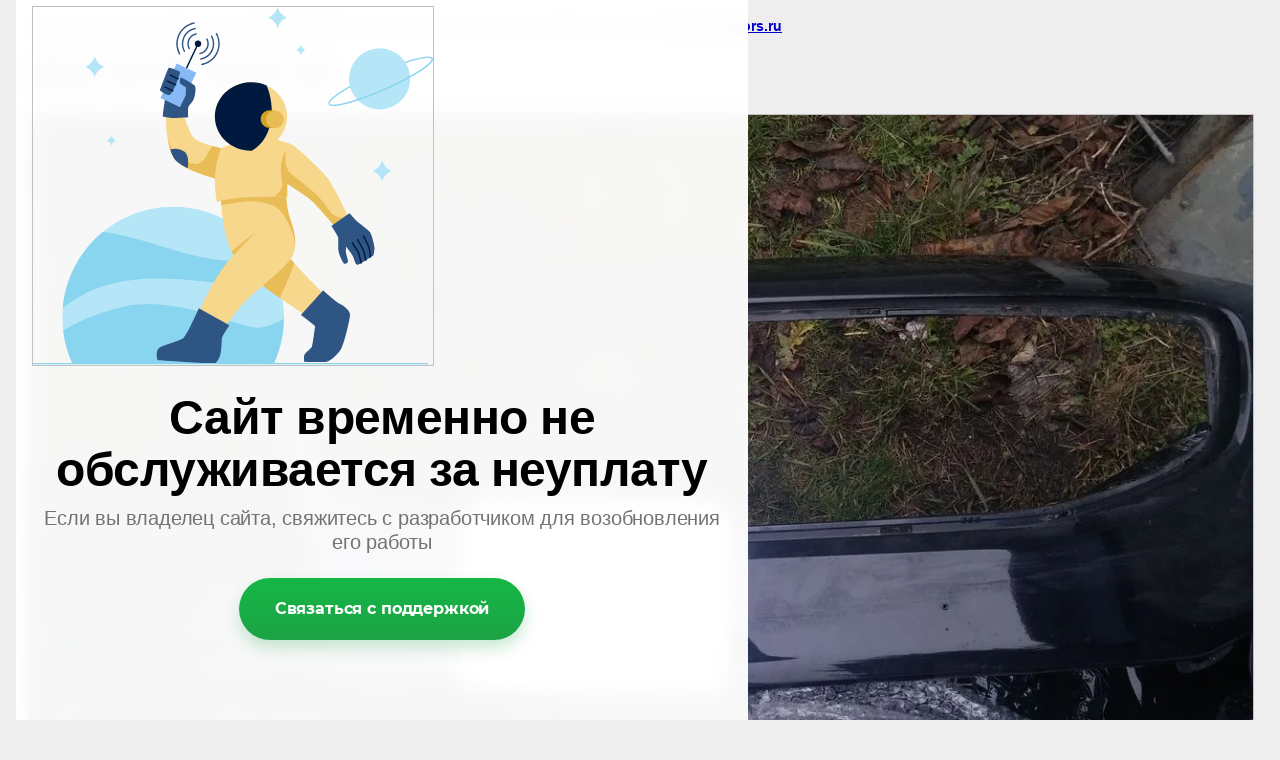

--- FILE ---
content_type: text/html; charset=utf-8
request_url: https://stock-motors.ru/arkhiv?view=261363003
body_size: 2149
content:
<html>
<head>
<meta name="mailru-verification" content="a6bf950bc4a5263b" />

            <!-- 46b9544ffa2e5e73c3c971fe2ede35a5 -->
            <script src='/shared/s3/js/lang/ru.js'></script>
            <script src='/shared/s3/js/common.min.js'></script>
        <link rel='stylesheet' type='text/css' href='/shared/s3/css/calendar.css' /><link rel='stylesheet' type='text/css' href='/shared/highslide-4.1.13/highslide.min.css'/>
<script type='text/javascript' src='/shared/highslide-4.1.13/highslide.packed.js'></script>
<script type='text/javascript'>
hs.graphicsDir = '/shared/highslide-4.1.13/graphics/';
hs.outlineType = null;
hs.showCredits = false;
hs.lang={cssDirection:'ltr',loadingText:'Загрузка...',loadingTitle:'Кликните чтобы отменить',focusTitle:'Нажмите чтобы перенести вперёд',fullExpandTitle:'Увеличить',fullExpandText:'Полноэкранный',previousText:'Предыдущий',previousTitle:'Назад (стрелка влево)',nextText:'Далее',nextTitle:'Далее (стрелка вправо)',moveTitle:'Передвинуть',moveText:'Передвинуть',closeText:'Закрыть',closeTitle:'Закрыть (Esc)',resizeTitle:'Восстановить размер',playText:'Слайд-шоу',playTitle:'Слайд-шоу (пробел)',pauseText:'Пауза',pauseTitle:'Приостановить слайд-шоу (пробел)',number:'Изображение %1/%2',restoreTitle:'Нажмите чтобы посмотреть картинку, используйте мышь для перетаскивания. Используйте клавиши вперёд и назад'};</script>
<link rel="icon" href="/favicon.ico" type="image/x-icon">
<link rel="canonical" href="https://stock-motors.ru/arkhiv">
<title>2015-12-08 10.47.10 | Архив</title>
<meta name="description" content="2015-12-08 10.47.10 | Архив отправок, копии ГТД">
<meta name="keywords" content="2015-12-08 10.47.10 | архив">
<meta name="robots" content="all">
<meta name="revisit-after" content="31 days">
<meta http-equiv="Content-Type" content="text/html; charset=UTF-8">
<meta name="viewport" content="width=device-width, initial-scale=1.0, maximum-scale=1.0, user-scalable=no">
</head>

<body bgcolor="#eeeeee" text="#000000">

<style>
body, td, div { font-size:14px; font-family:arial; }
p { color: #666; }
body { padding: 10px 20px; }
a.back { font-weight: bold; color: #0000cc; text-decoration: underline; }
img { border: 1px solid #c0c0c0; max-width: 100%; width: auto; height: auto;}

div { width: 700px; }
h1 { font-size: 32px; }
</style>



<p>Вы смотрите фотографию с сайта <strong>Stock-Motors</strong> -
чтобы вернуться на него перейдите по ссылке <a class="back" href="/arkhiv">stock-motors.ru</a></p>

<h1>2015-12-08 10.47.10</h1>




<img src="/d/2015-12-08_104710.jpg" width="1280" height="720"  alt="2015-12-08 10.47.10" />

<br/><br/>

&copy; <a class="back" href="http://stock-motors.ru/">Stock-Motors</a>
<br/><br/>


<!-- assets.bottom -->
<!-- </noscript></script></style> -->
<script src="/my/s3/js/site.min.js?1769515702" ></script>
<script >/*<![CDATA[*/
var megacounter_key="91f016c21346ebff54b90bce552d5601";
(function(d){
    var s = d.createElement("script");
    s.src = "//counter.megagroup.ru/loader.js?"+new Date().getTime();
    s.async = true;
    d.getElementsByTagName("head")[0].appendChild(s);
})(document);
/*]]>*/</script>
<script >/*<![CDATA[*/
$ite.start({"sid":225263,"vid":226032,"aid":15582,"stid":1,"cp":21,"active":true,"domain":"stock-motors.ru","lang":"ru","trusted":false,"debug":false,"captcha":3});
/*]]>*/</script>
<!-- /assets.bottom -->
</body>
</html><link rel="stylesheet" href="/g/templates/unpaid/styles.css">
<!--noindex-->
<div class="mg-unpaid">
	<div class="mg-unpaid__image"><img src="/g/templates/unpaid/unpaid_img.svg" alt="Сайт не оплачен Изображение"></div>
	<div class="mg-unpaid__title">
		Сайт временно не обслуживается за неуплату
	</div>
	<div class="mg-unpaid__desc">
		Если вы владелец сайта, свяжитесь с разработчиком для возобновления его работы
	</div>
	<a href="https://megagroup.ru/site-renewal-form?site_name=stock-motors.ru" target="_blank" rel="nofollow" class="mg-unpaid__btn">
		Связаться с поддержкой
	</a>
</div>
<!--/noindex-->

--- FILE ---
content_type: text/javascript
request_url: https://counter.megagroup.ru/91f016c21346ebff54b90bce552d5601.js?r=&s=1280*720*24&u=https%3A%2F%2Fstock-motors.ru%2Farkhiv%3Fview%3D261363003&t=2015-12-08%2010.47.10%20%7C%20%D0%90%D1%80%D1%85%D0%B8%D0%B2&fv=0,0&en=1&rld=0&fr=0&callback=_sntnl1769527355188&1769527355188
body_size: 87
content:
//:1
_sntnl1769527355188({date:"Tue, 27 Jan 2026 15:22:35 GMT", res:"1"})